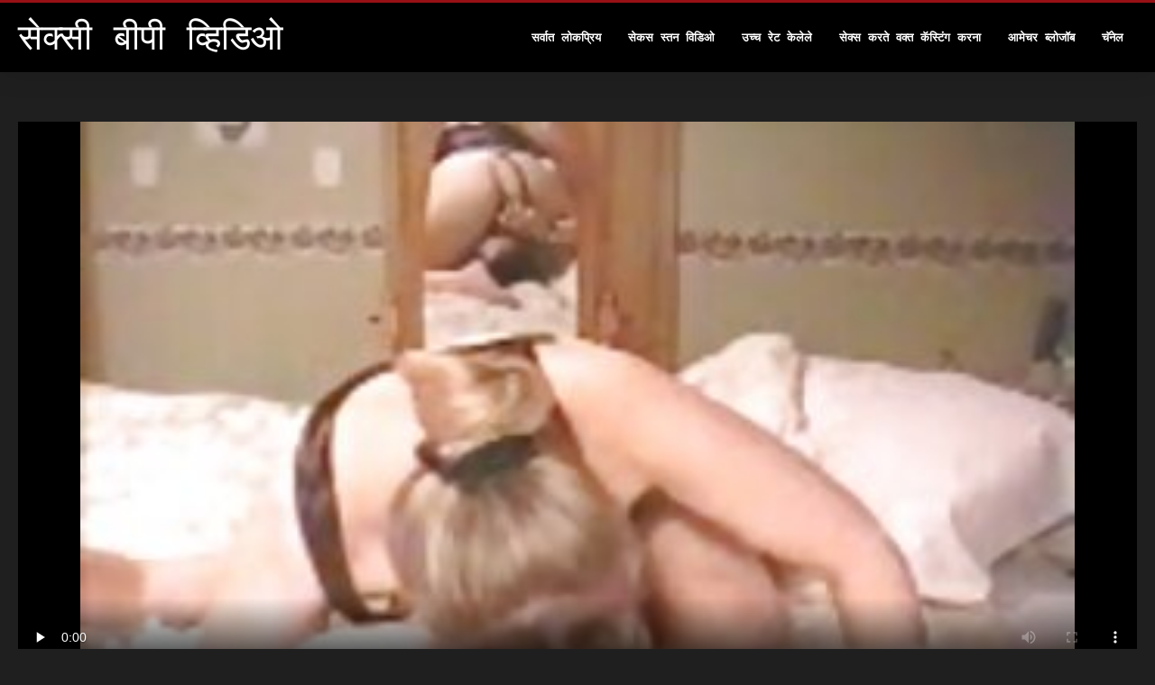

--- FILE ---
content_type: text/html; charset=UTF-8
request_url: https://mr.filmexxxro.com/video/7764/%E0%A4%89%E0%A4%A4-%E0%A4%A4-%E0%A4%9C%E0%A4%95-%E0%A4%97-%E0%A4%B0-%E0%A4%9C-%E0%A4%A8-%E0%A4%97-%E0%A4%B0-%E0%A4%B8%E0%A4%A8-%E0%A4%A4-%E0%A4%9A-%E0%A4%A1-%E0%A4%95-%E0%A4%A4-%E0%A4%9A-%E0%A4%AF-%E0%A4%97-%E0%A4%A1%E0%A4%98-%E0%A4%AF-%E0%A4%B5%E0%A4%B0-%E0%A4%89%E0%A4%AD-%E0%A4%95%E0%A4%B0%E0%A4%A4-/
body_size: 6992
content:
<!DOCTYPE html>
<html lang="mr">
<head>
<title>उत्तेजक गोरे जीना गेर्सन तिचे डोके तिच्या गुडघ्यावर उभे करते - सेक्सी बीपी व्हिडिओ प्रौढ </title>
<meta name="description" content="सेक्सी बीपी व्हिडिओ सर्वोत्तम लिंग  प्रथम तो तिच्या रसदार गाढव छिद्र fucks आणि नंतर तिला त्याच्या डिक चोळते. ओबेंडिएंट ब्लोंडी गुडघे खाली उतरतात आणि तिचे डोळे बंद होते.">
<meta property="og:locale" content="mr"/>
<meta property="og:type" content="website"/>
<meta property="og:title" content="उत्तेजक गोरे जीना गेर्सन तिचे डोके तिच्या गुडघ्यावर उभे करते - सेक्सी बीपी व्हिडिओ प्रौढ "/>
<meta property="og:description" content="सेक्सी बीपी व्हिडिओ सर्वोत्तम लिंग  प्रथम तो तिच्या रसदार गाढव छिद्र fucks आणि नंतर तिला त्याच्या डिक चोळते. ओबेंडिएंट ब्लोंडी गुडघे खाली उतरतात आणि तिचे डोळे बंद होते."/>
<meta property="og:url" content="https://mr.filmexxxro.com/video/7764/उत-त-जक-ग-र-ज-न-ग-र-सन-त-च-ड-क-त-च-य-ग-डघ-य-वर-उभ-करत-/"/>
<meta property="og:site_name" content="सेक्सी बीपी व्हिडिओ "/>
<meta property="og:image" content="/files/logo.png"/>
<meta name="twitter:card" content="summary"/>
<meta name="twitter:description" content="सेक्सी बीपी व्हिडिओ सर्वोत्तम लिंग  प्रथम तो तिच्या रसदार गाढव छिद्र fucks आणि नंतर तिला त्याच्या डिक चोळते. ओबेंडिएंट ब्लोंडी गुडघे खाली उतरतात आणि तिचे डोळे बंद होते."/>
<meta name="twitter:title" content="उत्तेजक गोरे जीना गेर्सन तिचे डोके तिच्या गुडघ्यावर उभे करते - सेक्सी बीपी व्हिडिओ प्रौढ "/>
<meta name="twitter:image" content="/files/logo.png"/>

<base target="_blank">
<meta charset="utf-8">
<meta name="viewport" content="width=device-width, initial-scale=1">




  <link rel="stylesheet" type="text/css" href="/css/all.css" media="all">
<meta name="referrer" content="origin">
  <link rel="canonical" href="https://mr.filmexxxro.com/video/7764/उत-त-जक-ग-र-ज-न-ग-र-सन-त-च-ड-क-त-च-य-ग-डघ-य-वर-उभ-करत-/">
  
  <meta name="theme-color" content="#fff">
  <link rel="apple-touch-icon" sizes="180x180" href="/css/apple-touch-icon.png">
<link rel="icon" type="image/png" sizes="16x16" href="/css/favicon-16x16.png">
<link rel="mask-icon" href="/css/safari-pinned-tab.svg" color="#5bbad5">
<link rel="shortcut icon" href="/css/favicon.ico">

<meta name="msapplication-TileColor" content="#da532c">

<meta name="format-detection" content="telephone=no">
<meta name="apple-mobile-web-app-title" content="सेक्सी बीपी व्हिडिओ ">
<meta name="application-name" content="सेक्सी बीपी व्हिडिओ ">

<style>@media screen and (min-width: 350px) and (max-width: 567px) {.style24 {width: 50%;}}</style></head>
<body>


  <div class="style1">
    <div class="style2">
      <div class="style3">
        <div class="style4">
          <div class="style5">
            <a href="/" title="सेक्सी बीपी व्हिडिओ ">
              <span style="color: #FFF; font-size: 40px;">सेक्सी बीपी व्हिडिओ</span>
            </a>
          </div>
          <div class="style6">
            <div class="style7">
              <ul>
                
                <li><a href="/popular.html" alt="चेन्नई सेक्सी बीपी व्हिडिओ सर्वात लोकप्रिय ">सर्वात लोकप्रिय </a></li>
                <li><a href="/" alt="सेक्सी बीपी व्हिडिओ सर्वोत्तम छान अश्लील चित्रपट ">सेकस स्तन विडिओ </a></li>
                <li><a href="/top-rated.html" alt="सेक्सी बीपी व्हिडिओ सर्वोत्तम मादक अश्लील व्हिडिओ ">उच्च रेट केलेले </a></li>
                <li><a href="/newest.html" alt="सेक्सी बीपी व्हिडिओ शीर्ष रेट ">सेक्स करते वक्त कॅस्टिंग करना </a></li>
                <li><a href="/streams.html" alt="सेक्सी बीपी व्हिडिओ विभाग ">आमेचर ब्लोजॉब </a></li>
        
                <li><a href="/sites.html"alt="सेक्सी बीपी व्हिडिओ चॅनेल ">चॅनेल </a></li>
              </ul>
            </div>
  
            <button class="style16" aria-label="सेक्सी बीपी व्हिडिओ अधिक " type="button">
              <span></span>
            </button>
          </div>
        </div>
      </div>
    </div>
<div class="style15">
<div class="style18">
        <div class="style3">
            
<div class="style58">
                <div class="style59">
             


<style>.play21 { padding-bottom: 50%; position: relative; overflow:hidden; clear: both; margin: 5px 0;}
.play21 video { position: absolute; top: 0; left: 0; width: 100%; height: 100%; background-color: #000; }</style>
<div class="play21">
<video preload="none" controls poster="https://mr.filmexxxro.com/media/thumbs/4/v07764.jpg?1664073621"><source src="https://vs3.videosrc.net/s/3/38/3875c2b30cfe7c101f2c4ed104cf1c11.mp4?md5=bAEyxcgKpfcyHwaddbNKbw&expires=1768715459" type="video/mp4"/></video>
						</div>  


                   
                    <div class="style62">
                        <div class="style63">
                            <h1 class="style64">उत्तेजक गोरे जीना गेर्सन तिचे डोके तिच्या गुडघ्यावर उभे करते</h1>
                            <div class="style65">
                                <div class="style66">
                                    <span>शिवतेरश: </span> 03:22
                                </div>
                            </div>
                        </div>
                    
                    </div>
                    <div class="style72">
प्रथम तो तिच्या रसदार गाढव छिद्र fucks आणि नंतर तिला त्याच्या डिक चोळते. ओबेंडिएंट ब्लोंडी गुडघे खाली उतरतात आणि तिचे डोळे बंद होते.
                    </div>
                    <div class="style73">
                        <span>कालकोठरी: </span>
                       
  <a href="/category/skinny/" title="">ऑर्गी</a> <a href="/category/babes/" title="">टोय्स</a> <a href="/category/teens/" title="">पोर्नस्टारस</a> <a href="/category/blowjob/" title="">ब्लोजॉब</a> <a href="/category/small+tits/" title="">लहान स्तन</a> <a href="/category/cute/" title="">सुंदर हे</a> <a href="/category/blonde/" title="">सुंदररंडी</a> 

	
                    </div>
                </div>

            </div>      
            
        </div>
    </div>

    <div class="style18">
        <div class="style3">
            <div class="style19">
                <h2 class="style20">खुप छानच: </h2>
            </div>
            <div class="style23 thumb-bl">

<div class="style24 thumb-bl">
    <div itemscope="" itemtype="https://schema.org/ImageObject" class="style25">
                                <a target="_blank" href="/video/651/%E0%A4%8F-%E0%A4%A1-%E0%A4%B0-%E0%A4%AF-%E0%A4%85-%E0%A4%A1%E0%A4%B0%E0%A4%B8%E0%A4%A8-%E0%A4%AC-%E0%A4%B2-%E0%A4%9C-%E0%A4%AC-%E0%A4%A6-%E0%A4%A4-%E0%A4%86%E0%A4%A3-%E0%A4%A4-%E0%A4%9A-%E0%A4%AE-%E0%A4%9C%E0%A4%B0-%E0%A4%AA%E0%A4%B8-%E0%A4%A4-%E0%A4%95%E0%A4%B0%E0%A4%A4-/" title="एंड्रिया अँडरसन ब्लोजॉब देते आणि तिची मांजर पसंत करते" class="style47" data-id="59431" data-cid="0" data-type="4">
          <div class="style82">
                                    <img decoding="async" alt="एंड्रिया अँडरसन ब्लोजॉब देते आणि तिची मांजर पसंत करते" src="https://mr.filmexxxro.com/media/thumbs/1/v00651.jpg?1664500389">
                                    <div class="style48">02:46</div>
          </div>
                                <div itemprop="name" class="style49">एंड्रिया अँडरसन ब्लोजॉब देते आणि तिची मांजर पसंत करते</div></a>
       
<meta itemprop="description" content="एंड्रिया अँडरसन ब्लोजॉब देते आणि तिची मांजर पसंत करते">
<meta itemprop="thumbnailurl" content="https://mr.filmexxxro.com/media/thumbs/1/v00651.jpg?1664500389">          
  
    </div>
 </div><div class="style24 thumb-bl">
    <div itemscope="" itemtype="https://schema.org/ImageObject" class="style25">
                                <a target="_blank" href="/video/7362/%E0%A4%97-%E0%A4%A1-%E0%A4%95-%E0%A4%89%E0%A4%97%E0%A4%B0-%E0%A4%B2-%E0%A4%85%E0%A4%B8-%E0%A4%95-%E0%A4%B0-%E0%A4%A8-%E0%A4%95%E0%A4%AE-%E0%A4%95%E0%A4%B0%E0%A4%A3-%E0%A4%B0-%E0%A4%86%E0%A4%B9-/" title="गोड काउगर्ल असुकारिनो कम करणार आहे" class="style47" data-id="59431" data-cid="0" data-type="4">
          <div class="style82">
                                    <img decoding="async" alt="गोड काउगर्ल असुकारिनो कम करणार आहे" src="https://mr.filmexxxro.com/media/thumbs/2/v07362.jpg?1663027923">
                                    <div class="style48">09:00</div>
          </div>
                                <div itemprop="name" class="style49">गोड काउगर्ल असुकारिनो कम करणार आहे</div></a>
       
<meta itemprop="description" content="गोड काउगर्ल असुकारिनो कम करणार आहे">
<meta itemprop="thumbnailurl" content="https://mr.filmexxxro.com/media/thumbs/2/v07362.jpg?1663027923">          
  
    </div>
 </div><div class="style24 thumb-bl">
    <div itemscope="" itemtype="https://schema.org/ImageObject" class="style25">
                                <a target="_blank" href="https://mr.filmexxxro.com/link.php" title="जपानी कमस्लट Ameri Ichinose दोन कडक लंडांचा आनंद घेत आहे" class="style47" data-id="59431" data-cid="0" data-type="4">
          <div class="style82">
                                    <img decoding="async" alt="जपानी कमस्लट Ameri Ichinose दोन कडक लंडांचा आनंद घेत आहे" src="https://mr.filmexxxro.com/media/thumbs/2/v00092.jpg?1660647996">
                                    <div class="style48">10:44</div>
          </div>
                                <div itemprop="name" class="style49">जपानी कमस्लट Ameri Ichinose दोन कडक लंडांचा आनंद घेत आहे</div></a>
       
<meta itemprop="description" content="जपानी कमस्लट Ameri Ichinose दोन कडक लंडांचा आनंद घेत आहे">
<meta itemprop="thumbnailurl" content="https://mr.filmexxxro.com/media/thumbs/2/v00092.jpg?1660647996">          
  
    </div>
 </div><div class="style24 thumb-bl">
    <div itemscope="" itemtype="https://schema.org/ImageObject" class="style25">
                                <a target="_blank" href="/video/11/%E0%A4%85%E0%A4%AA-%E0%A4%B0%E0%A4%A4-%E0%A4%AE-%E0%A4%A4%E0%A4%B0-%E0%A4%A3-%E0%A4%9A-%E0%A4%95-%E0%A4%AB-%E0%A4%A5-%E0%A4%85-%E0%A4%B2-%E0%A4%95-%E0%A4%B8%E0%A4%B2-%E0%A4%A4-%E0%A4%9A-%E0%A4%AA-%E0%A4%9F-%E0%A4%9F-%E0%A4%AC%E0%A4%9F-%E0%A4%AC-%E0%A4%97-%E0%A4%95%E0%A4%B0-%E0%A4%A6-%E0%A4%A4-/" title="अप्रतिम तरुण चिक फेथ अॅलेक्सला तिची पेटीट बट बँग करू देते" class="style47" data-id="59431" data-cid="0" data-type="4">
          <div class="style82">
                                    <img decoding="async" alt="अप्रतिम तरुण चिक फेथ अॅलेक्सला तिची पेटीट बट बँग करू देते" src="https://mr.filmexxxro.com/media/thumbs/1/v00011.jpg?1660617430">
                                    <div class="style48">04:38</div>
          </div>
                                <div itemprop="name" class="style49">अप्रतिम तरुण चिक फेथ अॅलेक्सला तिची पेटीट बट बँग करू देते</div></a>
       
<meta itemprop="description" content="अप्रतिम तरुण चिक फेथ अॅलेक्सला तिची पेटीट बट बँग करू देते">
<meta itemprop="thumbnailurl" content="https://mr.filmexxxro.com/media/thumbs/1/v00011.jpg?1660617430">          
  
    </div>
 </div><div class="style24 thumb-bl">
    <div itemscope="" itemtype="https://schema.org/ImageObject" class="style25">
                                <a target="_blank" href="/video/8711/%E0%A4%AF-%E0%A4%B9%E0%A4%B2%E0%A4%95-%E0%A4%AF-%E0%A4%95-%E0%A4%B8-%E0%A4%9A-%E0%A4%AF-%E0%A4%97-%E0%A4%A1%E0%A4%B8-%E0%A4%AC-%E0%A4%B3-%E0%A4%B8-%E0%A4%A0-%E0%A4%85%E0%A4%AA-%E0%A4%B0%E0%A4%A4-%E0%A4%AE-%E0%A4%95%E0%A4%A8-%E0%A4%B2-%E0%A4%97%E0%A4%B8/" title="या हलक्या केसांच्या गोंडस बाळासाठी अप्रतिम कनिलिंगस" class="style47" data-id="59431" data-cid="0" data-type="4">
          <div class="style82">
                                    <img decoding="async" alt="या हलक्या केसांच्या गोंडस बाळासाठी अप्रतिम कनिलिंगस" src="https://mr.filmexxxro.com/media/thumbs/1/v08711.jpg?1664071822">
                                    <div class="style48">12:50</div>
          </div>
                                <div itemprop="name" class="style49">या हलक्या केसांच्या गोंडस बाळासाठी अप्रतिम कनिलिंगस</div></a>
       
<meta itemprop="description" content="या हलक्या केसांच्या गोंडस बाळासाठी अप्रतिम कनिलिंगस">
<meta itemprop="thumbnailurl" content="https://mr.filmexxxro.com/media/thumbs/1/v08711.jpg?1664071822">          
  
    </div>
 </div><div class="style24 thumb-bl">
    <div itemscope="" itemtype="https://schema.org/ImageObject" class="style25">
                                <a target="_blank" href="/video/6294/%E0%A4%85%E0%A4%AA-%E0%A4%B0%E0%A4%A4-%E0%A4%AE-%E0%A4%86%E0%A4%B6-%E0%A4%AF-%E0%A4%88-%E0%A4%B8-%E0%A4%B5-%E0%A4%9F-%E0%A4%AF-%E0%A4%88-%E0%A4%95-%E0%A4%AE-%E0%A4%A8-%E0%A4%87%E0%A4%A4%E0%A4%B0-%E0%A4%B8-%E0%A4%B0%E0%A4%96-%E0%A4%A1-%E0%A4%95-%E0%A4%A6-%E0%A4%A4-/" title="अप्रतिम आशियाई स्वीटी युई कोमीन इतरांसारखे डोके देते" class="style47" data-id="59431" data-cid="0" data-type="4">
          <div class="style82">
                                    <img decoding="async" alt="अप्रतिम आशियाई स्वीटी युई कोमीन इतरांसारखे डोके देते" src="https://mr.filmexxxro.com/media/thumbs/4/v06294.jpg?1661215692">
                                    <div class="style48">05:51</div>
          </div>
                                <div itemprop="name" class="style49">अप्रतिम आशियाई स्वीटी युई कोमीन इतरांसारखे डोके देते</div></a>
       
<meta itemprop="description" content="अप्रतिम आशियाई स्वीटी युई कोमीन इतरांसारखे डोके देते">
<meta itemprop="thumbnailurl" content="https://mr.filmexxxro.com/media/thumbs/4/v06294.jpg?1661215692">          
  
    </div>
 </div><div class="style24 thumb-bl">
    <div itemscope="" itemtype="https://schema.org/ImageObject" class="style25">
                                <a target="_blank" href="/video/7897/%E0%A4%B2-%E0%A4%97-%E0%A4%B9-%E0%A4%A1%E0%A4%95-%E0%A4%B3-%E0%A4%95-%E0%A4%B6-%E0%A4%B0-%E0%A4%AE%E0%A4%B8-%E0%A4%9C-%E0%A4%9F-%E0%A4%AC%E0%A4%B2%E0%A4%B5%E0%A4%B0-%E0%A4%AE-%E0%A4%A0-%E0%A4%B0%E0%A4%B8-%E0%A4%B3-%E0%A4%95-%E0%A4%AC%E0%A4%A1-%E0%A4%96-%E0%A4%A4-/" title="लेगी हाडकुळा किशोर मसाज टेबलवर मोठा रसाळ कोंबडा खातो" class="style47" data-id="59431" data-cid="0" data-type="4">
          <div class="style82">
                                    <img decoding="async" alt="लेगी हाडकुळा किशोर मसाज टेबलवर मोठा रसाळ कोंबडा खातो" src="https://mr.filmexxxro.com/media/thumbs/7/v07897.jpg?1661395044">
                                    <div class="style48">03:01</div>
          </div>
                                <div itemprop="name" class="style49">लेगी हाडकुळा किशोर मसाज टेबलवर मोठा रसाळ कोंबडा खातो</div></a>
       
<meta itemprop="description" content="लेगी हाडकुळा किशोर मसाज टेबलवर मोठा रसाळ कोंबडा खातो">
<meta itemprop="thumbnailurl" content="https://mr.filmexxxro.com/media/thumbs/7/v07897.jpg?1661395044">          
  
    </div>
 </div><div class="style24 thumb-bl">
    <div itemscope="" itemtype="https://schema.org/ImageObject" class="style25">
                                <a target="_blank" href="https://mr.filmexxxro.com/link.php" title="रुचकर हॉट श्यामला कमसाठी धडधाकट ब्लोजॉब देताना तिचे सर्वोत्तम प्रयत्न करते" class="style47" data-id="59431" data-cid="0" data-type="4">
          <div class="style82">
                                    <img decoding="async" alt="रुचकर हॉट श्यामला कमसाठी धडधाकट ब्लोजॉब देताना तिचे सर्वोत्तम प्रयत्न करते" src="https://mr.filmexxxro.com/media/thumbs/1/v03141.jpg?1664237550">
                                    <div class="style48">12:23</div>
          </div>
                                <div itemprop="name" class="style49">रुचकर हॉट श्यामला कमसाठी धडधाकट ब्लोजॉब देताना तिचे सर्वोत्तम प्रयत्न करते</div></a>
       
<meta itemprop="description" content="रुचकर हॉट श्यामला कमसाठी धडधाकट ब्लोजॉब देताना तिचे सर्वोत्तम प्रयत्न करते">
<meta itemprop="thumbnailurl" content="https://mr.filmexxxro.com/media/thumbs/1/v03141.jpg?1664237550">          
  
    </div>
 </div><div class="style24 thumb-bl">
    <div itemscope="" itemtype="https://schema.org/ImageObject" class="style25">
                                <a target="_blank" href="https://mr.filmexxxro.com/link.php" title="वर्चस्व गाजवणारा नेने माशिरो एका माणसाला वाकवतो आणि त्याचे साधन घासतो" class="style47" data-id="59431" data-cid="0" data-type="4">
          <div class="style82">
                                    <img decoding="async" alt="वर्चस्व गाजवणारा नेने माशिरो एका माणसाला वाकवतो आणि त्याचे साधन घासतो" src="https://mr.filmexxxro.com/media/thumbs/9/v04189.jpg?1660608394">
                                    <div class="style48">05:14</div>
          </div>
                                <div itemprop="name" class="style49">वर्चस्व गाजवणारा नेने माशिरो एका माणसाला वाकवतो आणि त्याचे साधन घासतो</div></a>
       
<meta itemprop="description" content="वर्चस्व गाजवणारा नेने माशिरो एका माणसाला वाकवतो आणि त्याचे साधन घासतो">
<meta itemprop="thumbnailurl" content="https://mr.filmexxxro.com/media/thumbs/9/v04189.jpg?1660608394">          
  
    </div>
 </div><div class="style24 thumb-bl">
    <div itemscope="" itemtype="https://schema.org/ImageObject" class="style25">
                                <a target="_blank" href="https://mr.filmexxxro.com/link.php" title="फिट टीन स्लटला खडबडीत डॉक्टरांनी खराब केले आहे" class="style47" data-id="59431" data-cid="0" data-type="4">
          <div class="style82">
                                    <img decoding="async" alt="फिट टीन स्लटला खडबडीत डॉक्टरांनी खराब केले आहे" src="https://mr.filmexxxro.com/media/thumbs/2/v09422.jpg?1661049570">
                                    <div class="style48">08:02</div>
          </div>
                                <div itemprop="name" class="style49">फिट टीन स्लटला खडबडीत डॉक्टरांनी खराब केले आहे</div></a>
       
<meta itemprop="description" content="फिट टीन स्लटला खडबडीत डॉक्टरांनी खराब केले आहे">
<meta itemprop="thumbnailurl" content="https://mr.filmexxxro.com/media/thumbs/2/v09422.jpg?1661049570">          
  
    </div>
 </div><div class="style24 thumb-bl">
    <div itemscope="" itemtype="https://schema.org/ImageObject" class="style25">
                                <a target="_blank" href="https://mr.filmexxxro.com/link.php" title="मरीना एंजेलने मिशनरी स्थितीत तिच्या कुचीमध्ये कठोरपणे खिळे ठोकले" class="style47" data-id="59431" data-cid="0" data-type="4">
          <div class="style82">
                                    <img decoding="async" alt="मरीना एंजेलने मिशनरी स्थितीत तिच्या कुचीमध्ये कठोरपणे खिळे ठोकले" src="https://mr.filmexxxro.com/media/thumbs/4/v09264.jpg?1660695158">
                                    <div class="style48">04:30</div>
          </div>
                                <div itemprop="name" class="style49">मरीना एंजेलने मिशनरी स्थितीत तिच्या कुचीमध्ये कठोरपणे खिळे ठोकले</div></a>
       
<meta itemprop="description" content="मरीना एंजेलने मिशनरी स्थितीत तिच्या कुचीमध्ये कठोरपणे खिळे ठोकले">
<meta itemprop="thumbnailurl" content="https://mr.filmexxxro.com/media/thumbs/4/v09264.jpg?1660695158">          
  
    </div>
 </div><div class="style24 thumb-bl">
    <div itemscope="" itemtype="https://schema.org/ImageObject" class="style25">
                                <a target="_blank" href="https://mr.filmexxxro.com/link.php" title="गोड स्तनांसह सडपातळ श्यामला डिक चोखण्यात आणि गोळे चाटण्याचा आनंद घेते" class="style47" data-id="59431" data-cid="0" data-type="4">
          <div class="style82">
                                    <img decoding="async" alt="गोड स्तनांसह सडपातळ श्यामला डिक चोखण्यात आणि गोळे चाटण्याचा आनंद घेते" src="https://mr.filmexxxro.com/media/thumbs/3/v03443.jpg?1660587615">
                                    <div class="style48">15:07</div>
          </div>
                                <div itemprop="name" class="style49">गोड स्तनांसह सडपातळ श्यामला डिक चोखण्यात आणि गोळे चाटण्याचा आनंद घेते</div></a>
       
<meta itemprop="description" content="गोड स्तनांसह सडपातळ श्यामला डिक चोखण्यात आणि गोळे चाटण्याचा आनंद घेते">
<meta itemprop="thumbnailurl" content="https://mr.filmexxxro.com/media/thumbs/3/v03443.jpg?1660587615">          
  
    </div>
 </div><div class="style24 thumb-bl">
    <div itemscope="" itemtype="https://schema.org/ImageObject" class="style25">
                                <a target="_blank" href="/video/3863/%E0%A4%9F-%E0%A4%B0-%E0%A4%A1-%E0%A4%85%E0%A4%AA-%E0%A4%B8%E0%A4%B0-%E0%A4%85-%E0%A4%B2-%E0%A4%95-%E0%A4%B8-%E0%A4%8F%E0%A4%95-%E0%A4%AE-%E0%A4%A3%E0%A4%B8-%E0%A4%B2-%E0%A4%AB-%E0%A4%B8-%E0%A4%B2-%E0%A4%B5%E0%A4%A4-%E0%A4%86%E0%A4%A3-%E0%A4%A4-%E0%A4%AF-%E0%A4%B2-%E0%A4%95%E0%A4%A0-%E0%A4%A3-%E0%A4%AC%E0%A4%A8%E0%A4%B5%E0%A4%A3-%E0%A4%AF-%E0%A4%9A-%E0%A4%87%E0%A4%9A-%E0%A4%9B-%E0%A4%85%E0%A4%B8%E0%A4%A4-/" title="टॉरिड अप्सरा अॅलेक्स एका माणसाला फूस लावते आणि त्याला कठीण बनवण्याची इच्छा असते" class="style47" data-id="59431" data-cid="0" data-type="4">
          <div class="style82">
                                    <img decoding="async" alt="टॉरिड अप्सरा अॅलेक्स एका माणसाला फूस लावते आणि त्याला कठीण बनवण्याची इच्छा असते" src="https://mr.filmexxxro.com/media/thumbs/3/v03863.jpg?1660900346">
                                    <div class="style48">06:05</div>
          </div>
                                <div itemprop="name" class="style49">टॉरिड अप्सरा अॅलेक्स एका माणसाला फूस लावते आणि त्याला कठीण बनवण्याची इच्छा असते</div></a>
       
<meta itemprop="description" content="टॉरिड अप्सरा अॅलेक्स एका माणसाला फूस लावते आणि त्याला कठीण बनवण्याची इच्छा असते">
<meta itemprop="thumbnailurl" content="https://mr.filmexxxro.com/media/thumbs/3/v03863.jpg?1660900346">          
  
    </div>
 </div><div class="style24 thumb-bl">
    <div itemscope="" itemtype="https://schema.org/ImageObject" class="style25">
                                <a target="_blank" href="/video/1654/%E0%A4%86%E0%A4%95%E0%A4%B0-%E0%A4%B7%E0%A4%95-%E0%A4%B8-%E0%A4%A4%E0%A4%A8-%E0%A4%86%E0%A4%A3-%E0%A4%95-%E0%A4%B8-%E0%A4%B3-%E0%A4%AE-%E0%A4%9C%E0%A4%B0-%E0%A4%85%E0%A4%B8%E0%A4%B2-%E0%A4%B2-%E0%A4%89%E0%A4%A6-%E0%A4%B8-%E0%A4%B8-%E0%A4%A8-%E0%A4%B0-%E0%A4%95-%E0%A4%A4-%E0%A4%B0-%E0%A4%95%E0%A4%A1%E0%A4%95-%E0%A4%AC-%E0%A4%B2-%E0%A4%9C-%E0%A4%AC-%E0%A4%A6-%E0%A4%A4-/" title="आकर्षक स्तन आणि केसाळ मांजर असलेली उदास सोनेरी कुत्री कडक ब्लोजॉब देते" class="style47" data-id="59431" data-cid="0" data-type="4">
          <div class="style82">
                                    <img decoding="async" alt="आकर्षक स्तन आणि केसाळ मांजर असलेली उदास सोनेरी कुत्री कडक ब्लोजॉब देते" src="https://mr.filmexxxro.com/media/thumbs/4/v01654.jpg?1664584926">
                                    <div class="style48">06:55</div>
          </div>
                                <div itemprop="name" class="style49">आकर्षक स्तन आणि केसाळ मांजर असलेली उदास सोनेरी कुत्री कडक ब्लोजॉब देते</div></a>
       
<meta itemprop="description" content="आकर्षक स्तन आणि केसाळ मांजर असलेली उदास सोनेरी कुत्री कडक ब्लोजॉब देते">
<meta itemprop="thumbnailurl" content="https://mr.filmexxxro.com/media/thumbs/4/v01654.jpg?1664584926">          
  
    </div>
 </div><div class="style24 thumb-bl">
    <div itemscope="" itemtype="https://schema.org/ImageObject" class="style25">
                                <a target="_blank" href="https://mr.filmexxxro.com/link.php" title="छान गांड असलेली स्लटी बेब मोहात पडते आणि तिचे शरीर दाखवते" class="style47" data-id="59431" data-cid="0" data-type="4">
          <div class="style82">
                                    <img decoding="async" alt="छान गांड असलेली स्लटी बेब मोहात पडते आणि तिचे शरीर दाखवते" src="https://mr.filmexxxro.com/media/thumbs/4/v09674.jpg?1661046067">
                                    <div class="style48">10:41</div>
          </div>
                                <div itemprop="name" class="style49">छान गांड असलेली स्लटी बेब मोहात पडते आणि तिचे शरीर दाखवते</div></a>
       
<meta itemprop="description" content="छान गांड असलेली स्लटी बेब मोहात पडते आणि तिचे शरीर दाखवते">
<meta itemprop="thumbnailurl" content="https://mr.filmexxxro.com/media/thumbs/4/v09674.jpg?1661046067">          
  
    </div>
 </div><div class="style24 thumb-bl">
    <div itemscope="" itemtype="https://schema.org/ImageObject" class="style25">
                                <a target="_blank" href="https://mr.filmexxxro.com/link.php" title="मादक आणि मोहक श्यामला मिशनरी शैली संभोग आनंद" class="style47" data-id="59431" data-cid="0" data-type="4">
          <div class="style82">
                                    <img decoding="async" alt="मादक आणि मोहक श्यामला मिशनरी शैली संभोग आनंद" src="https://mr.filmexxxro.com/media/thumbs/3/v02243.jpg?1662257451">
                                    <div class="style48">01:08</div>
          </div>
                                <div itemprop="name" class="style49">मादक आणि मोहक श्यामला मिशनरी शैली संभोग आनंद</div></a>
       
<meta itemprop="description" content="मादक आणि मोहक श्यामला मिशनरी शैली संभोग आनंद">
<meta itemprop="thumbnailurl" content="https://mr.filmexxxro.com/media/thumbs/3/v02243.jpg?1662257451">          
  
    </div>
 </div>




        </div>
 <div class="style18">
        <div class="style3">
            <div class="style19">
                <h2 class="style20">अधिक: </h2>
            </div>
            <div class="style37">
            
           
                
            </div>
        </div>
    </div>
        </div></div>
       


 <div class="style100">
            <div class="style101">
                <div class="style3">
                    <div class="style102">
            <a href="/" title="साइट मुख्यपृष्ठ ">
              <img decoding="async" src="/files/logo.png" height="54" width="211" alt="सेक्सी बीपी व्हिडिओ">
            </a>
                    </div>
<ul class="style103">
                 <li><a href="https://te.nlsexfilms.net/">సెక్స్ సినిమాలు </a></li><li><a href="https://hi.pornocaseiro.cyou/">सेक्सी वीडियो फिल्म</a></li><li><a href="https://hi.gratissexfilmen.com/">हिंदी सेक्सी एचडी मूवी</a></li><li><a href="https://si.gratispornofilmen.org/">இந்திய செக்ஸ்</a></li><li><a href="https://pa.gratissexfilms.org/">ਪੋਰਨ ਵੀਡੀਓ</a></li><li><a href="https://ta.shamelesscommand.com/">ஃபக் வீடியோ</a></li><li><a href="https://ta.sexfilmekostenlos.top/">செக்ஸ் வீடியோக்கள்</a></li><li><a href="https://te.filmitalianixxx.com/">అమెచ్యూర్ పోర్న్ </a></li><li><a href="https://hi.gagici.top/">हिंदी सेक्सी मूवी एचडी वीडियो</a></li><li><a href="https://gu.sexfilmpjesgratis.org/">બીપી</a></li><li><a href="https://hi.videoerotici.org/">सेक्सी फिल्म वीडियो में हिंदी</a></li><li><a href="https://pornaphilma.com/">પોર્ન ફિલ્મ</a></li><li><a href="https://seksphilm.com/">हिंदी सेक्सी वीडियो</a></li><li><a href="https://ml.filmserotiek.com/">ലൈംഗികം സിനിമകൾ </a></li><li><a href="https://pa.sexfilmnl.com/">ਬਾਲਗ ਫਿਲਮਾਂ</a></li><li><a href="https://ta.xxxsexvideosasia.com/">செக்ஸ் வீடியோக்கள்</a></li><li><a href="https://hr.hotmomhere.com/">सनी लियोन सेक्सी मूवी वीडियो</a></li><li><a href="https://in.espanolas.top/">सेक्सी मूवी हिंदी मूवी</a></li><li><a href="https://hi.phimxnhat.com/">सेक्सी मूवी सनी लियोन</a></li><li><a href="https://ta.maravilha.info/">ஆசிய செக்ஸ் வீடியோ</a></li><li><a href="https://hi.seksabhidiohata.com/">हिंदी सेक्स फिल्म वीडियो</a></li><li><a href="https://hi.videosdepornosmaduras.com/">मूवी पिक्चर सेक्सी</a></li><li><a href="https://hi.phimxech.org/">हिंदी में सेक्सी मूवी</a></li><li><a href="https://avp11.icu/">सेक्सी हिंदी पिक्चर फिल्म</a></li><li><a href="https://ml.videospornomexicanas.com/">സെക്സ് വീഡിയോസ് മലയാളം</a></li><li><a href="https://ta.omaneuken.org/">பாலியல் வீடியோ</a></li><li><a href="https://kn.sexfilmsgratis.net/">ಹಿಂದಿ ಮಾದಕ ವಿಡಿಯೋ ಪೂರ್ಣ ಚಲನಚಿತ್ರ</a></li><li><a href="https://in.peludasmaduras.top/">हिंदी एचडी सेक्सी मूवी</a></li><li><a href="https://ml.nlsexfilms.net/">Sex movies </a></li><li><a href="https://hi.seksfilm.org/">सेक्सी फिल्म दिखाएं</a></li>
                    </ul>
            
                    <div class="style104" style="color: #FFF;">
                        <div>18 यू. एस. सी. 2257 रेकॉर्ड-पाळण्याची आवश्यकता पालन नियम </div>
                        <div>सर्व मॉडेल होते 18 वर्णन वेळी किंवा त्यापेक्षा जास्त वयाच्या वर्षे. चेन्नई सेक्सी बीपी व्हिडिओ अवैध अश्लीलता विरुद्ध एक शून्य-सहिष्णुता धोरण आहे. </div>
                        <div>पालक: सेक्सी बीपी व्हिडिओ वापरते "प्रतिबंधित प्रौढ" (आरटीए) वेबसाइट लेबल चांगले पालक फिल्टर सक्षम करण्यासाठी. आपल्या मुलांचे प्रौढ सामग्रीपासून संरक्षण करा आणि पालक नियंत्रणे वापरून या साइटवर प्रवेश अवरोधित करा. </div>


                        <div>© <a href="/">सेक्सी बीपी व्हिडिओ </a>. सर्व हक्क राखीव. </div>
                    </div>
                </div>
            </div>
        </div>
    </div>









</body>
</html>
